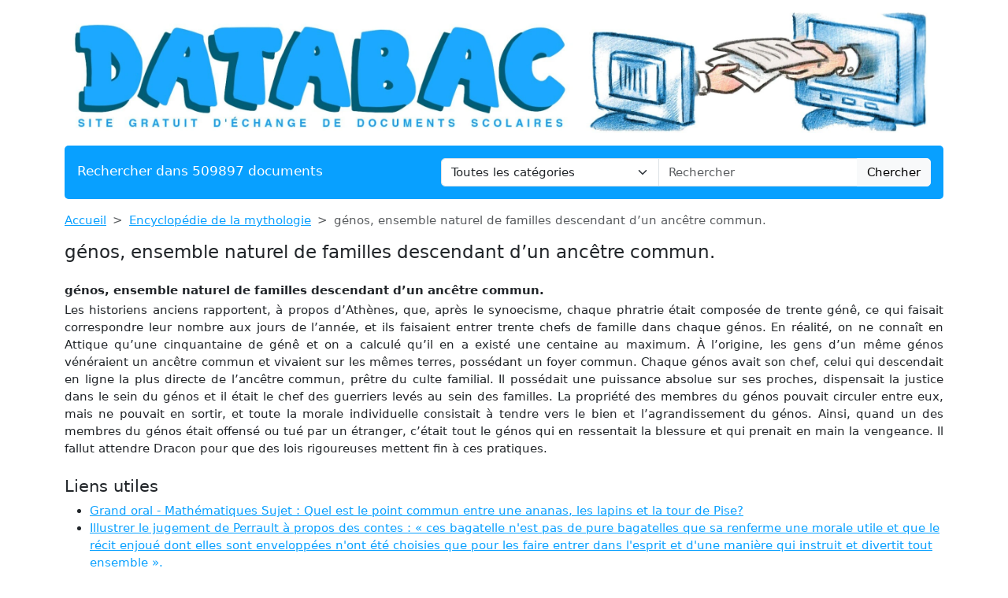

--- FILE ---
content_type: text/html; charset=UTF-8
request_url: https://www.databac.fr/genos-ensemble-naturel-de-familles-descendant-dun-ancetre-commun-1
body_size: 5932
content:
<!DOCTYPE html>
<html lang="fr">
<head>
    <meta charset="utf-8">
    <meta name="viewport" content="width=device-width, initial-scale=1">

    <meta name="robots" content="index">
    <meta name="description" content="génos, ensemble naturel de familles descendant d’un ancêtre commun.  Les historiens anciens rapportent, à propos d’Athènes, que, après le synoecisme,...">
    <meta name="keywords" content="génos,ensemble,familles,descendant,ancêtre,commun">
    <meta name="author" content="Databac">
    <meta name="publisher" content="Databac">
    <title>
        génos, ensemble naturel de familles descendant d’un ancêtre commun.    </title>

    <link rel="canonical" href="https://www.databac.fr/genos-ensemble-naturel-de-familles-descendant-dun-ancetre-commun-1">

    <link href="/css/dtb/app.css?id=058506c4ffdf664686c668a0c3ec1bbc" rel="stylesheet">

    <link rel="apple-touch-icon" sizes="180x180" href="https://www.databac.fr/apple-touch-icon.png">
    <link rel="icon" type="image/png" sizes="32x32" href="https://www.databac.fr/favicon-32x32.png">
    <link rel="icon" type="image/png" sizes="16x16" href="https://www.databac.fr/favicon-16x16.png">
    <link rel="manifest" href="https://www.databac.fr/site.webmanifest">

    
    <style>
    .text-c {
        color: #08a0ff;
        transition: opacity 0.3s ease;
    }
    .text-c:hover {
        color: #08a0ff;
        opacity: 0.8;
    }
    .bg-c {
        background-color: #08a0ff;
    }
    .btn.bg-c:hover {
        background-color: #08a0ff;
        opacity: 0.8;
    }
    .bd-c {
        border-color: #08a0ff;
    }
</style>
</head>
<body>

<header class="container mb-3">

    <a href="https://www.databac.fr" title="Accueil du site">
    <img class="img-fluid w-100 my-3 rounded" src="https://www.databac.fr/img/wpk/dtb/banner.webp"
         alt="Databac"
         title="Bannière de Databac"
    >
</a>
    <div class="bg-c text-white px-3 py-3 rounded search-section">
        <div class="row header-search
                        ">
            <div class="col-12 col-md-5 ">
                <p class="fs-5 m-0 py-1 ">Rechercher dans 509897 documents</p>
            </div>
            <div class="d-none d-md-inline-block col-md-7">
                <form action="https://www.databac.fr/recherche" method="get" class="mb-0 searchbar">
                    <input type="hidden" name="_token" value="djLFRIBI1EwQaO1zUqCHgg72sSwlm1PXQ8MnnHFO">                    <div class="input-group">
                        <select name="category" class="form-select form-control">
                            <option value="0" selected>Toutes les catégories</option>
                                                            <option value="analytics">Analytique</option>
                                                            <option value="anthologie">Anthologie</option>
                                                            <option value="anthropologie-ethnologie">Anthropologie / Ethnologie</option>
                                                            <option value="astrologie">Astrologie</option>
                                                            <option value="beaux-arts">Beaux-Arts</option>
                                                            <option value="biographie">Biographies</option>
                                                            <option value="chronologie">Chronologie</option>
                                                            <option value="cinema">Cinéma</option>
                                                            <option value="citations">Citations</option>
                                                            <option value="college">Collège</option>
                                                            <option value="comptabilite">Comptabilité</option>
                                                            <option value="cours">Cours</option>
                                                            <option value="culture-generale">Culture Générale</option>
                                                            <option value="dictionnaire">Dictionnaire</option>
                                                            <option value="divers">Divers</option>
                                                            <option value="droit">Droit</option>
                                                            <option value="echange">Echange</option>
                                                            <option value="ecologie">Ecologie</option>
                                                            <option value="economie">Economie / SES</option>
                                                            <option value="encyclopedie">Encyclopédie</option>
                                                            <option value="faune-et-flore">Faune et Flore</option>
                                                            <option value="fiches-de-lecture">Fiches de lecture</option>
                                                            <option value="fiches-de-revision">Fiches de révision</option>
                                                            <option value="functional">Fonctionnel</option>
                                                            <option value="litterature">Français / Littérature</option>
                                                            <option value="politique">Géopolitique / Politique</option>
                                                            <option value="gestion">Gestion</option>
                                                            <option value="grand-oral">Grand Oral</option>
                                                            <option value="histoire-geographie">Histoire-Géographie</option>
                                                            <option value="informatique-nsi">Informatique / NSI</option>
                                                            <option value="inventeurs-et-explorateurs">Inventeurs et Explorateurs</option>
                                                            <option value="langues">Langues</option>
                                                            <option value="mathematiques">Mathématiques</option>
                                                            <option value="medecine">Médecine</option>
                                                            <option value="methodologie">Méthodologie</option>
                                                            <option value="mythologie">Mythologie</option>
                                                            <option value="pedagogie">Pédagogie</option>
                                                            <option value="performance">Performance</option>
                                                            <option value="philosophie">Philosophie</option>
                                                            <option value="physique-chimie">Physique-Chimie</option>
                                                            <option value="psychologie">Psychologie</option>
                                                            <option value="advertisement">Publicité</option>
                                                            <option value="quizz-gratuit">Quiz Gratuit</option>
                                                            <option value="rapport-de-stage">Rapport de stage</option>
                                                            <option value="religions">Religions</option>
                                                            <option value="ressources-gratuites">Ressources gratuites</option>
                                                            <option value="sciences-et-techniques">Sciences et Techniques</option>
                                                            <option value="sociologie">Sociologie</option>
                                                            <option value="sports-et-loisirs">Sports et Loisirs</option>
                                                            <option value="svt">SVT</option>
                                                    </select>
                        <input type="text"
                               class="form-control"
                               name="query"
                               placeholder="Rechercher"
                               required
                               value="">
                        <button class="btn btn-light searchbar-submit" type="submit">Chercher</button>
                    </div>
                </form>
            </div>
            <div class="d-inline-block d-md-none">
                <form action="https://www.databac.fr/recherche" method="get" class="mb-0 searchbar">
                    <input type="hidden" name="_token" value="djLFRIBI1EwQaO1zUqCHgg72sSwlm1PXQ8MnnHFO">                    <select name="category" class="form-select form-control mb-2">
                        <option value="0" selected>Toutes les catégories</option>
                                                    <option value="analytics">Analytique</option>
                                                    <option value="anthologie">Anthologie</option>
                                                    <option value="anthropologie-ethnologie">Anthropologie / Ethnologie</option>
                                                    <option value="astrologie">Astrologie</option>
                                                    <option value="beaux-arts">Beaux-Arts</option>
                                                    <option value="biographie">Biographies</option>
                                                    <option value="chronologie">Chronologie</option>
                                                    <option value="cinema">Cinéma</option>
                                                    <option value="citations">Citations</option>
                                                    <option value="college">Collège</option>
                                                    <option value="comptabilite">Comptabilité</option>
                                                    <option value="cours">Cours</option>
                                                    <option value="culture-generale">Culture Générale</option>
                                                    <option value="dictionnaire">Dictionnaire</option>
                                                    <option value="divers">Divers</option>
                                                    <option value="droit">Droit</option>
                                                    <option value="echange">Echange</option>
                                                    <option value="ecologie">Ecologie</option>
                                                    <option value="economie">Economie / SES</option>
                                                    <option value="encyclopedie">Encyclopédie</option>
                                                    <option value="faune-et-flore">Faune et Flore</option>
                                                    <option value="fiches-de-lecture">Fiches de lecture</option>
                                                    <option value="fiches-de-revision">Fiches de révision</option>
                                                    <option value="functional">Fonctionnel</option>
                                                    <option value="litterature">Français / Littérature</option>
                                                    <option value="politique">Géopolitique / Politique</option>
                                                    <option value="gestion">Gestion</option>
                                                    <option value="grand-oral">Grand Oral</option>
                                                    <option value="histoire-geographie">Histoire-Géographie</option>
                                                    <option value="informatique-nsi">Informatique / NSI</option>
                                                    <option value="inventeurs-et-explorateurs">Inventeurs et Explorateurs</option>
                                                    <option value="langues">Langues</option>
                                                    <option value="mathematiques">Mathématiques</option>
                                                    <option value="medecine">Médecine</option>
                                                    <option value="methodologie">Méthodologie</option>
                                                    <option value="mythologie">Mythologie</option>
                                                    <option value="pedagogie">Pédagogie</option>
                                                    <option value="performance">Performance</option>
                                                    <option value="philosophie">Philosophie</option>
                                                    <option value="physique-chimie">Physique-Chimie</option>
                                                    <option value="psychologie">Psychologie</option>
                                                    <option value="advertisement">Publicité</option>
                                                    <option value="quizz-gratuit">Quiz Gratuit</option>
                                                    <option value="rapport-de-stage">Rapport de stage</option>
                                                    <option value="religions">Religions</option>
                                                    <option value="ressources-gratuites">Ressources gratuites</option>
                                                    <option value="sciences-et-techniques">Sciences et Techniques</option>
                                                    <option value="sociologie">Sociologie</option>
                                                    <option value="sports-et-loisirs">Sports et Loisirs</option>
                                                    <option value="svt">SVT</option>
                                            </select>
                    <div class="input-group">
                        <input type="text" class="form-control" name="query" placeholder="Rechercher" required>
                        <button class="btn btn-light searchbar-submit" type="submit">Chercher</button>
                    </div>
                </form>
            </div>
        </div>
    </div>

    
</header>

<main class="container mb-5">
    
    <nav style="--bs-breadcrumb-divider: '>';" aria-label="breadcrumb" class="mb-3">
    <ol class="breadcrumb">
        <li class="breadcrumb-item"><a class="text-c" href="https://www.databac.fr" title="Accueil">Accueil</a></li>
                    <li class="breadcrumb-item"><a class="text-c"
                                            title="Encyclopédie de la mythologie"
                                           href="https://www.databac.fr/categorie-article/encyclopedie-de-la-mythologie-0">Encyclopédie de la mythologie</a>
            </li>
                <li class="breadcrumb-item active" aria-current="page">génos, ensemble naturel de familles descendant d’un ancêtre commun.</li>
    </ol>
</nav>
    
    <h1 class="mb-4">génos, ensemble naturel de familles descendant d’un ancêtre commun.</h1>


    
    <div class="fromquill mb-4">
        <p style="text-align: justify;"><strong>génos, ensemble naturel de familles descendant d’un ancêtre commun.</strong></p>&#13;
<p style="text-align: justify;">&#13;
Les historiens anciens rapportent, à propos d’Athènes, que, après le synoecisme, chaque phratrie était composée de trente génê, ce qui faisait correspondre leur nombre aux jours de l’année, et ils faisaient entrer trente chefs de famille dans chaque génos. En réalité, on ne connaît en Attique qu’une cinquantaine de génê et on a calculé qu’il en a existé une centaine au maximum. À l’origine, les gens d’un même génos vénéraient un ancêtre commun et vivaient sur les mêmes terres, possédant un foyer commun. Chaque génos avait son chef, celui qui descendait en ligne la plus directe de l’ancêtre commun, prêtre du culte familial. Il possédait une puissance absolue sur ses proches, dispensait la justice dans le sein du génos et il était le chef des guerriers levés au sein des familles. La propriété des membres du génos pouvait circuler entre eux, mais ne pouvait en sortir, et toute la morale individuelle consistait à tendre vers le bien et l’agrandissement du génos. Ainsi, quand un des membres du génos était offensé ou tué par un étranger, c’était tout le génos qui en ressentait la blessure et qui prenait en main la vengeance. Il fallut attendre Dracon pour que des lois rigoureuses mettent fin à ces pratiques.</p>
    </div>

            <h2>Liens utiles</h2>
        <ul>
                            <li><a class="text-c" href="https://www.databac.fr/pdf/grand-oral-mathematiques-sujet-quel-est-le-point-commun-entre-une-ananas-les-lapins-et-la-tour-de-pise"
                       title="Grand oral - Mathématiques Sujet : Quel est le point commun entre une ananas, les lapins et la tour de Pise?">Grand oral - Mathématiques Sujet : Quel est le point commun entre une ananas, les lapins et la tour de Pise?</a></li>
                            <li><a class="text-c" href="https://www.databac.fr/pdf/[base64]"
                       title="	Illustrer le jugement de Perrault à propos des contes : « ces bagatelle n&#039;est pas de pure bagatelles que sa renferme une morale utile et que le récit enjoué dont elles sont enveloppées n&#039;ont été choisies que pour les faire entrer dans l&#039;esprit et d&#039;une manière qui instruit et divertit tout ensemble ».">	Illustrer le jugement de Perrault à propos des contes : « ces bagatelle n&#039;est pas de pure bagatelles que sa renferme une morale utile et que le récit enjoué dont elles sont enveloppées n&#039;ont été choisies que pour les faire entrer dans l&#039;esprit et d&#039;une manière qui instruit et divertit tout ensemble ».</a></li>
                            <li><a class="text-c" href="https://www.databac.fr/pdf/[base64]"
                       title="	Jean Rouaud écrit : Nous n&#039;avons jamais vraiment écouté ces vieillards de 20 ans dont le témoignage nous aiderait à remonter les chemins de l&#039;horreur. Entre ce témoignage vécu et la fiction, quel est selon vous,l e meilleur moyen de dénoncer la guerre ? Vous développez votre opinion en prenant appuis sur l&#039;ensemble du corpus et sur d&#039;autres oeuvres (littéraires, cinématographiques, picturales) que vous avez abordées en classe ou personnellement.">	Jean Rouaud écrit : Nous n&#039;avons jamais vraiment écouté ces vieillards de 20 ans dont le témoignage nous aiderait à remonter les chemins de l&#039;horreur. Entre ce témoignage vécu et la fiction, quel est selon vous,l e meilleur moyen de dénoncer la guerre ? Vous développez votre opinion en prenant appuis sur l&#039;ensemble du corpus et sur d&#039;autres oeuvres (littéraires, cinématographiques, picturales) que vous avez abordées en classe ou personnellement.</a></li>
                            <li><a class="text-c" href="https://www.databac.fr/pdf/peut-on-etablir-des-familles-d-esprit-dans-la-litterature-francaise-1"
                       title="	Peut-on établir des « familles d&#039;esprit » dans la littérature française ?">	Peut-on établir des « familles d&#039;esprit » dans la littérature française ?</a></li>
                            <li><a class="text-c" href="https://www.databac.fr/pdf/pour-entreprendre-le-recit-d-une-vie-faut-il-que-celle-ci-soit-hors-du-commun-1"
                       title="	Pour entreprendre le récit d&#039;une vie, faut-il que celle-ci soit hors du commun ?">	Pour entreprendre le récit d&#039;une vie, faut-il que celle-ci soit hors du commun ?</a></li>
                    </ul>
    </main>

<div class="container">
    <div class="my-3">
        <div class="ad-container">
        <ins class="adsbygoogle"
             style="display:block"
             data-ad-client="ca-pub-1721968796862149"
             data-ad-slot="4857499760"
             data-ad-format="auto"
             data-full-width-responsive="true"></ins>
    </div>
    <script type="c038b837c91432d5cbf5e0b6-text/javascript">
        (adsbygoogle = window.adsbygoogle || []).push({});
    </script>
    </div>
</div>

<footer class="container mb-5">

    <div class="bg-c text-white px-4 py-3 rounded">

                                    <div class="footer-categories">
                    <ul>
                                                    <li>
                                <a class="text-white text-decoration-none"
                                   title="Anthologie de textes philosophiques"
                                   href="https://www.databac.fr/categorie-article/anthologie-textes-philosophiques-0">Anthologie de textes philosophiques</a>
                            </li>
                                                    <li>
                                <a class="text-white text-decoration-none"
                                   title="Classe de Première (1re) - Spécialité: Humanités, Littérature et Philosophie (HLP)"
                                   href="https://www.databac.fr/categorie-article/classe-premiere-1re-humanites-litterature-philosophie-0">Classe de Première (1re) - Spécialité: Humanités, Littérature et Philosophie (HLP)</a>
                            </li>
                                                    <li>
                                <a class="text-white text-decoration-none"
                                   title="Classe de Première (1re) – Spécialité: Histoire-géographie, géopolitique et sciences politiques (HGGSP)"
                                   href="https://www.databac.fr/categorie-article/classe-de-premiere-1re-specialite-histoire-geographie-geopolitique-et-sciences-politiques-hggsp-0">Classe de Première (1re) – Spécialité: Histoire-géographie, géopolitique et sciences politiques (HGGSP)</a>
                            </li>
                                                    <li>
                                <a class="text-white text-decoration-none"
                                   title="Classe de Terminale (Tle) – Spécialité: Histoire-géographie, géopolitique et sciences politiques (HGGSP)"
                                   href="https://www.databac.fr/categorie-article/classe-de-terminale-tle-specialite-histoire-geographie-geopolitique-et-sciences-politiques-hggsp-0">Classe de Terminale (Tle) – Spécialité: Histoire-géographie, géopolitique et sciences politiques (HGGSP)</a>
                            </li>
                                                    <li>
                                <a class="text-white text-decoration-none"
                                   title="Classe de TERMINALE (Tle) – Spécialité: Humanités, Littérature et Philosophie (HLP)"
                                   href="https://www.databac.fr/categorie-article/classe-terminale-philosophie-specialite-humanites-litterature-philosophie-hlp-0">Classe de TERMINALE (Tle) – Spécialité: Humanités, Littérature et Philosophie (HLP)</a>
                            </li>
                                                    <li>
                                <a class="text-white text-decoration-none"
                                   title="Corrigés de philosophie"
                                   href="https://www.databac.fr/categorie-article/corriges-dissertations-0">Corrigés de philosophie</a>
                            </li>
                                                    <li>
                                <a class="text-white text-decoration-none"
                                   title="Cours de philosophie"
                                   href="https://www.databac.fr/categorie-article/cours-de-philosophie-0">Cours de philosophie</a>
                            </li>
                                                    <li>
                                <a class="text-white text-decoration-none"
                                   title="Dictionnaire d&#039;anthropologie et d&#039;ethnologie"
                                   href="https://www.databac.fr/categorie-article/dictionnaire-anthropologie-ethnologie-0">Dictionnaire d&#039;anthropologie et d&#039;ethnologie</a>
                            </li>
                                                    <li>
                                <a class="text-white text-decoration-none"
                                   title="Dictionnaire de l&#039;étymologie"
                                   href="https://www.databac.fr/categorie-article/dictionnaire-etymologie-0">Dictionnaire de l&#039;étymologie</a>
                            </li>
                                                    <li>
                                <a class="text-white text-decoration-none"
                                   title="Dictionnaire de la science"
                                   href="https://www.databac.fr/categorie-article/dictionnaire-de-la-science-0">Dictionnaire de la science</a>
                            </li>
                                                    <li>
                                <a class="text-white text-decoration-none"
                                   title="Dictionnaire de rhétorique"
                                   href="https://www.databac.fr/categorie-article/dictionnaire-de-rhetorique-0">Dictionnaire de rhétorique</a>
                            </li>
                                                    <li>
                                <a class="text-white text-decoration-none"
                                   title="Encyclopédie d&#039;histoire et de géographie"
                                   href="https://www.databac.fr/categorie-article/encyclopedie-histoire-et-geographie-0">Encyclopédie d&#039;histoire et de géographie</a>
                            </li>
                                                    <li>
                                <a class="text-white text-decoration-none"
                                   title="Encyclopédie de la mythologie"
                                   href="https://www.databac.fr/categorie-article/encyclopedie-de-la-mythologie-0">Encyclopédie de la mythologie</a>
                            </li>
                                                    <li>
                                <a class="text-white text-decoration-none"
                                   title="Encyclopédie du cinéma"
                                   href="https://www.databac.fr/categorie-article/encyclopedie-cinema-0">Encyclopédie du cinéma</a>
                            </li>
                                                    <li>
                                <a class="text-white text-decoration-none"
                                   title="Encyclopédie littéraire"
                                   href="https://www.databac.fr/categorie-article/encyclopedie-litteraire-0">Encyclopédie littéraire</a>
                            </li>
                                                    <li>
                                <a class="text-white text-decoration-none"
                                   title="Encyclopédie philosophique"
                                   href="https://www.databac.fr/categorie-article/encyclopedie-0">Encyclopédie philosophique</a>
                            </li>
                                                    <li>
                                <a class="text-white text-decoration-none"
                                   title="Fiches de lecture"
                                   href="https://www.databac.fr/categorie-article/fiches-de-lecture-0">Fiches de lecture</a>
                            </li>
                                                    <li>
                                <a class="text-white text-decoration-none"
                                   title="Fiches de révision en philosophie"
                                   href="https://www.databac.fr/categorie-article/fiches-de-revision-0">Fiches de révision en philosophie</a>
                            </li>
                                                    <li>
                                <a class="text-white text-decoration-none"
                                   title="Lexique d&#039;économie"
                                   href="https://www.databac.fr/categorie-article/lexique-economique-0">Lexique d&#039;économie</a>
                            </li>
                                                    <li>
                                <a class="text-white text-decoration-none"
                                   title="Lexique de médecine"
                                   href="https://www.databac.fr/categorie-article/lexique-de-medecine-0">Lexique de médecine</a>
                            </li>
                                                    <li>
                                <a class="text-white text-decoration-none"
                                   title="Lexique de psychologie et de psychanalyse"
                                   href="https://www.databac.fr/categorie-article/lexique-psychologie-psychanalyse-0">Lexique de psychologie et de psychanalyse</a>
                            </li>
                                                    <li>
                                <a class="text-white text-decoration-none"
                                   title="Lexique juridique"
                                   href="https://www.databac.fr/categorie-article/lexique-juridique-0">Lexique juridique</a>
                            </li>
                                                    <li>
                                <a class="text-white text-decoration-none"
                                   title="Méthodologies"
                                   href="https://www.databac.fr/categorie-article/methodologies-0">Méthodologies</a>
                            </li>
                                                    <li>
                                <a class="text-white text-decoration-none"
                                   title="Philosophes et philosophies"
                                   href="https://www.databac.fr/categorie-article/philosophes-et-philosophies-0">Philosophes et philosophies</a>
                            </li>
                                                    <li>
                                <a class="text-white text-decoration-none"
                                   title="QCM"
                                   href="https://www.databac.fr/categorie-article/qcm-0">QCM</a>
                            </li>
                                            </ul>
                </div>
                <hr>
                    
        <p class="text-center">
            <a class="text-white text-decoration-none" href="https://www.databac.fr/faq" title="F.A.Q.">F.A.Q.</a>
            &compfn;
            <a class="text-white text-decoration-none"
               href="https://www.databac.fr/contact"
               title="Contact">Contact</a>
            &compfn;
            <a class="text-white text-decoration-none" href="https://www.databac.fr/mentions-legales" title="Mentions légales">Mentions
                légales</a>
            &compfn;
            <a class="text-white text-decoration-none"
               href="https://www.databac.fr/conditions"
               title="Conditions d'utilisation">Conditions
                d'utilisation</a>
            &compfn;
            <a class="text-white text-decoration-none"
               href="https://www.databac.fr/politique-utilisation-cookies"
               title="Politique d’utilisation des cookies">Politique d’utilisation
                des cookies</a>
        </p>
        <hr>
        <p class="mt-4 text-center">Copyright 2026 Databac</p>
    </div>
</footer>

<script type="c038b837c91432d5cbf5e0b6-text/javascript">
    const CATEGORY_COLORS = {"analytics":"#3d960e","anthologie":"#a75f07","anthropologie-ethnologie":"#cfaab2","astrologie":"#bc86a6","beaux-arts":"#f46571","biographie":"#b58c9e","chronologie":"#a29734","cinema":"#6499c3","citations":"#b38cd2","college":"#5f9fdd","comptabilite":"#b9b899","cours":"#fa7992","culture-generale":"#de470a","dictionnaire":"#a63333","divers":"#d01d09","droit":"#9f8227","echange":"#6f6e6d","ecologie":"#adcf7b","economie":"#c72323","encyclopedie":"#bfafa0","faune-et-flore":"#50b610","fiches-de-lecture":"#c08149","fiches-de-revision":"#ef867f","functional":"#3d960e","litterature":"#e174ab","politique":"#81a5b5","gestion":"#afb8c1","grand-oral":"#eb9ec2","histoire-geographie":"#c46fa9","informatique-nsi":"#304351","inventeurs-et-explorateurs":"#2e9edd","langues":"#fb646e","mathematiques":"#6ebddb","medecine":"#5ab7e1","methodologie":"#4fc21e","mythologie":"#bbaa7f","pedagogie":"#61b88f","performance":"#3d960e","philosophie":"#76a309","physique-chimie":"#d39821","psychologie":"#a869ea","advertisement":"#3d960e","quizz-gratuit":"#d0af44","rapport-de-stage":"#d5c8bf","religions":"#81860d","ressources-gratuites":"#afbe25","sciences-et-techniques":"#5eba11","sociologie":"#d3a256","sports-et-loisirs":"#758e98","svt":"#fb7184"};
    const ANALYTICS = 'G-7TM61ZY1EW';
</script>


<script src="https://www.googletagmanager.com/gtag/js?id=G-7TM61ZY1EW" type="c038b837c91432d5cbf5e0b6-text/javascript"></script>

<script src="https://pagead2.googlesyndication.com/pagead/js/adsbygoogle.js?client=ca-pub-1721968796862149" crossorigin="anonymous" type="c038b837c91432d5cbf5e0b6-text/javascript"></script>

<script src="/js/common/app.js?id=cd72a99a351b67e9b4e07dbc9c17163b" type="c038b837c91432d5cbf5e0b6-text/javascript"></script>



<script src="/cdn-cgi/scripts/7d0fa10a/cloudflare-static/rocket-loader.min.js" data-cf-settings="c038b837c91432d5cbf5e0b6-|49" defer></script><script defer src="https://static.cloudflareinsights.com/beacon.min.js/vcd15cbe7772f49c399c6a5babf22c1241717689176015" integrity="sha512-ZpsOmlRQV6y907TI0dKBHq9Md29nnaEIPlkf84rnaERnq6zvWvPUqr2ft8M1aS28oN72PdrCzSjY4U6VaAw1EQ==" data-cf-beacon='{"version":"2024.11.0","token":"e5ade5e67ecc47579d0fd48bca16f9cd","r":1,"server_timing":{"name":{"cfCacheStatus":true,"cfEdge":true,"cfExtPri":true,"cfL4":true,"cfOrigin":true,"cfSpeedBrain":true},"location_startswith":null}}' crossorigin="anonymous"></script>
</body>
</html>


--- FILE ---
content_type: text/html; charset=utf-8
request_url: https://www.google.com/recaptcha/api2/aframe
body_size: 268
content:
<!DOCTYPE HTML><html><head><meta http-equiv="content-type" content="text/html; charset=UTF-8"></head><body><script nonce="f2FfnVSPZ-IYrxjeh9dGEQ">/** Anti-fraud and anti-abuse applications only. See google.com/recaptcha */ try{var clients={'sodar':'https://pagead2.googlesyndication.com/pagead/sodar?'};window.addEventListener("message",function(a){try{if(a.source===window.parent){var b=JSON.parse(a.data);var c=clients[b['id']];if(c){var d=document.createElement('img');d.src=c+b['params']+'&rc='+(localStorage.getItem("rc::a")?sessionStorage.getItem("rc::b"):"");window.document.body.appendChild(d);sessionStorage.setItem("rc::e",parseInt(sessionStorage.getItem("rc::e")||0)+1);localStorage.setItem("rc::h",'1769034299584');}}}catch(b){}});window.parent.postMessage("_grecaptcha_ready", "*");}catch(b){}</script></body></html>